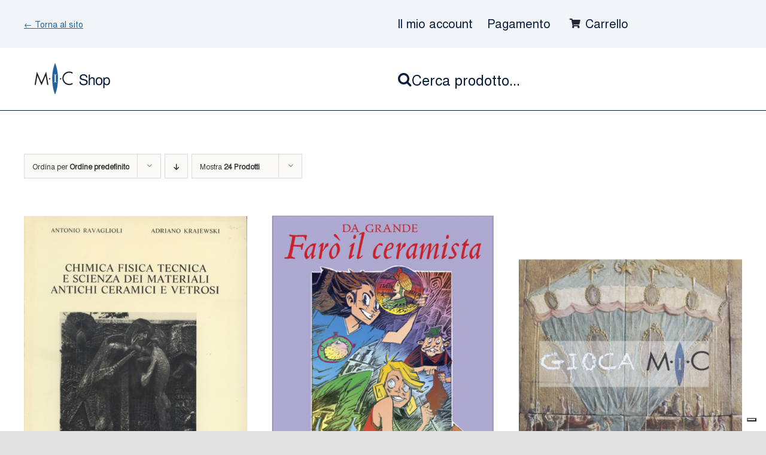

--- FILE ---
content_type: application/javascript; charset=utf-8
request_url: https://cs.iubenda.com/cookie-solution/confs/js/59319976.js
body_size: -247
content:
_iub.csRC = { consApiKey: 'rFnprQvuZNla8zIHKkk9pTRhCUUQYGoc', showBranding: false, publicId: 'a26f6863-6db6-11ee-8bfc-5ad8d8c564c0', floatingGroup: false };
_iub.csEnabled = true;
_iub.csPurposes = [7,1];
_iub.cpUpd = 1692269163;
_iub.csT = 0.05;
_iub.googleConsentModeV2 = true;
_iub.totalNumberOfProviders = 3;
